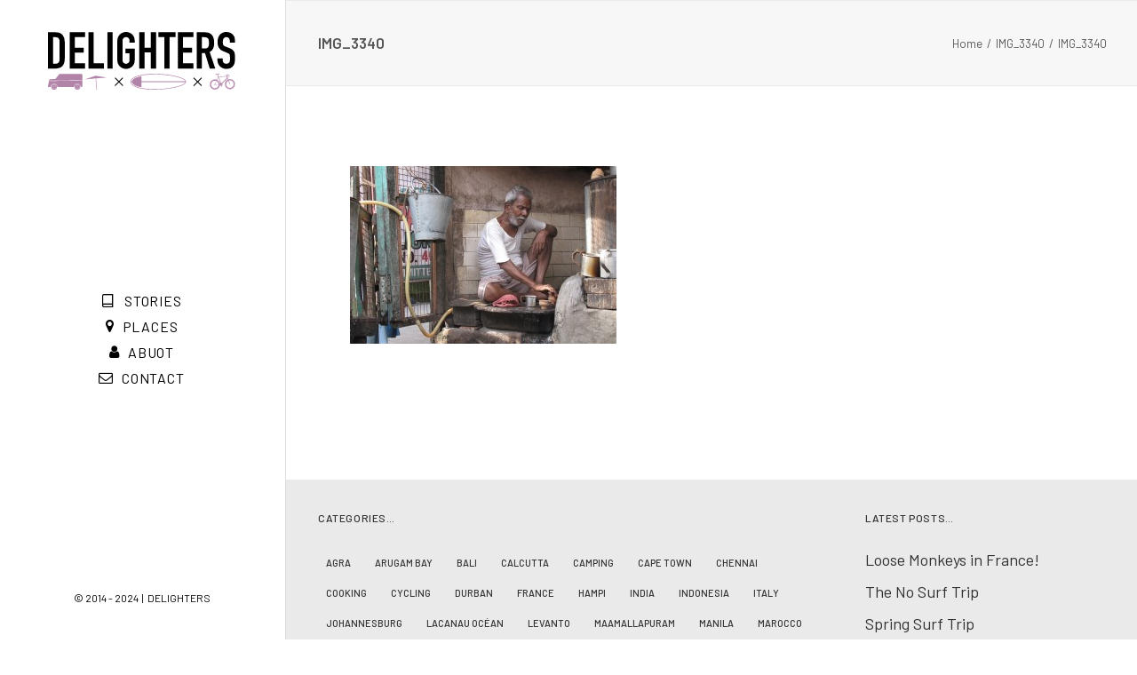

--- FILE ---
content_type: text/html; charset=UTF-8
request_url: http://blog.jamesjakuzzi.ch/img_3340/
body_size: 13189
content:
<!DOCTYPE html>
<html class="no-touch" lang="de-CH" xmlns="http://www.w3.org/1999/xhtml">
<head>
<meta http-equiv="Content-Type" content="text/html; charset=UTF-8">
<meta name="viewport" content="width=device-width, initial-scale=1">
<link rel="profile" href="http://gmpg.org/xfn/11">
<link rel="pingback" href="http://blog.jamesjakuzzi.ch/xmlrpc.php">
<title>IMG_3340 &#8211; D E L I G H T E R S</title>
<meta name='robots' content='max-image-preview:large' />
<link rel='dns-prefetch' href='//stats.wp.com' />
<link rel='dns-prefetch' href='//fonts.googleapis.com' />
<link rel='dns-prefetch' href='//v0.wordpress.com' />
<link rel="alternate" type="application/rss+xml" title="D E L I G H T E R S &raquo; Feed" href="http://blog.jamesjakuzzi.ch/feed/" />
<link rel="alternate" type="application/rss+xml" title="D E L I G H T E R S &raquo; Kommentar-Feed" href="http://blog.jamesjakuzzi.ch/comments/feed/" />
<link rel="alternate" title="oEmbed (JSON)" type="application/json+oembed" href="http://blog.jamesjakuzzi.ch/wp-json/oembed/1.0/embed?url=http%3A%2F%2Fblog.jamesjakuzzi.ch%2Fimg_3340%2F" />
<link rel="alternate" title="oEmbed (XML)" type="text/xml+oembed" href="http://blog.jamesjakuzzi.ch/wp-json/oembed/1.0/embed?url=http%3A%2F%2Fblog.jamesjakuzzi.ch%2Fimg_3340%2F&#038;format=xml" />
<style id='wp-img-auto-sizes-contain-inline-css' type='text/css'>
img:is([sizes=auto i],[sizes^="auto," i]){contain-intrinsic-size:3000px 1500px}
/*# sourceURL=wp-img-auto-sizes-contain-inline-css */
</style>
<link rel='stylesheet' id='layerslider-css' href='http://blog.jamesjakuzzi.ch/wp-content/plugins/LayerSlider/assets/static/layerslider/css/layerslider.css?ver=6.11.7' type='text/css' media='all' />
<link rel='stylesheet' id='ls-google-fonts-css' href='http://fonts.googleapis.com/css?family=Lato:100,300,regular,700,900%7COpen+Sans:300%7CIndie+Flower:regular%7COswald:300,regular,700&#038;subset=latin%2Clatin-ext' type='text/css' media='all' />
<style id='wp-emoji-styles-inline-css' type='text/css'>

	img.wp-smiley, img.emoji {
		display: inline !important;
		border: none !important;
		box-shadow: none !important;
		height: 1em !important;
		width: 1em !important;
		margin: 0 0.07em !important;
		vertical-align: -0.1em !important;
		background: none !important;
		padding: 0 !important;
	}
/*# sourceURL=wp-emoji-styles-inline-css */
</style>
<style id='wp-block-library-inline-css' type='text/css'>
:root{--wp-block-synced-color:#7a00df;--wp-block-synced-color--rgb:122,0,223;--wp-bound-block-color:var(--wp-block-synced-color);--wp-editor-canvas-background:#ddd;--wp-admin-theme-color:#007cba;--wp-admin-theme-color--rgb:0,124,186;--wp-admin-theme-color-darker-10:#006ba1;--wp-admin-theme-color-darker-10--rgb:0,107,160.5;--wp-admin-theme-color-darker-20:#005a87;--wp-admin-theme-color-darker-20--rgb:0,90,135;--wp-admin-border-width-focus:2px}@media (min-resolution:192dpi){:root{--wp-admin-border-width-focus:1.5px}}.wp-element-button{cursor:pointer}:root .has-very-light-gray-background-color{background-color:#eee}:root .has-very-dark-gray-background-color{background-color:#313131}:root .has-very-light-gray-color{color:#eee}:root .has-very-dark-gray-color{color:#313131}:root .has-vivid-green-cyan-to-vivid-cyan-blue-gradient-background{background:linear-gradient(135deg,#00d084,#0693e3)}:root .has-purple-crush-gradient-background{background:linear-gradient(135deg,#34e2e4,#4721fb 50%,#ab1dfe)}:root .has-hazy-dawn-gradient-background{background:linear-gradient(135deg,#faaca8,#dad0ec)}:root .has-subdued-olive-gradient-background{background:linear-gradient(135deg,#fafae1,#67a671)}:root .has-atomic-cream-gradient-background{background:linear-gradient(135deg,#fdd79a,#004a59)}:root .has-nightshade-gradient-background{background:linear-gradient(135deg,#330968,#31cdcf)}:root .has-midnight-gradient-background{background:linear-gradient(135deg,#020381,#2874fc)}:root{--wp--preset--font-size--normal:16px;--wp--preset--font-size--huge:42px}.has-regular-font-size{font-size:1em}.has-larger-font-size{font-size:2.625em}.has-normal-font-size{font-size:var(--wp--preset--font-size--normal)}.has-huge-font-size{font-size:var(--wp--preset--font-size--huge)}.has-text-align-center{text-align:center}.has-text-align-left{text-align:left}.has-text-align-right{text-align:right}.has-fit-text{white-space:nowrap!important}#end-resizable-editor-section{display:none}.aligncenter{clear:both}.items-justified-left{justify-content:flex-start}.items-justified-center{justify-content:center}.items-justified-right{justify-content:flex-end}.items-justified-space-between{justify-content:space-between}.screen-reader-text{border:0;clip-path:inset(50%);height:1px;margin:-1px;overflow:hidden;padding:0;position:absolute;width:1px;word-wrap:normal!important}.screen-reader-text:focus{background-color:#ddd;clip-path:none;color:#444;display:block;font-size:1em;height:auto;left:5px;line-height:normal;padding:15px 23px 14px;text-decoration:none;top:5px;width:auto;z-index:100000}html :where(.has-border-color){border-style:solid}html :where([style*=border-top-color]){border-top-style:solid}html :where([style*=border-right-color]){border-right-style:solid}html :where([style*=border-bottom-color]){border-bottom-style:solid}html :where([style*=border-left-color]){border-left-style:solid}html :where([style*=border-width]){border-style:solid}html :where([style*=border-top-width]){border-top-style:solid}html :where([style*=border-right-width]){border-right-style:solid}html :where([style*=border-bottom-width]){border-bottom-style:solid}html :where([style*=border-left-width]){border-left-style:solid}html :where(img[class*=wp-image-]){height:auto;max-width:100%}:where(figure){margin:0 0 1em}html :where(.is-position-sticky){--wp-admin--admin-bar--position-offset:var(--wp-admin--admin-bar--height,0px)}@media screen and (max-width:600px){html :where(.is-position-sticky){--wp-admin--admin-bar--position-offset:0px}}
.has-text-align-justify{text-align:justify;}

/*# sourceURL=wp-block-library-inline-css */
</style><style id='global-styles-inline-css' type='text/css'>
:root{--wp--preset--aspect-ratio--square: 1;--wp--preset--aspect-ratio--4-3: 4/3;--wp--preset--aspect-ratio--3-4: 3/4;--wp--preset--aspect-ratio--3-2: 3/2;--wp--preset--aspect-ratio--2-3: 2/3;--wp--preset--aspect-ratio--16-9: 16/9;--wp--preset--aspect-ratio--9-16: 9/16;--wp--preset--color--black: #000000;--wp--preset--color--cyan-bluish-gray: #abb8c3;--wp--preset--color--white: #ffffff;--wp--preset--color--pale-pink: #f78da7;--wp--preset--color--vivid-red: #cf2e2e;--wp--preset--color--luminous-vivid-orange: #ff6900;--wp--preset--color--luminous-vivid-amber: #fcb900;--wp--preset--color--light-green-cyan: #7bdcb5;--wp--preset--color--vivid-green-cyan: #00d084;--wp--preset--color--pale-cyan-blue: #8ed1fc;--wp--preset--color--vivid-cyan-blue: #0693e3;--wp--preset--color--vivid-purple: #9b51e0;--wp--preset--gradient--vivid-cyan-blue-to-vivid-purple: linear-gradient(135deg,rgb(6,147,227) 0%,rgb(155,81,224) 100%);--wp--preset--gradient--light-green-cyan-to-vivid-green-cyan: linear-gradient(135deg,rgb(122,220,180) 0%,rgb(0,208,130) 100%);--wp--preset--gradient--luminous-vivid-amber-to-luminous-vivid-orange: linear-gradient(135deg,rgb(252,185,0) 0%,rgb(255,105,0) 100%);--wp--preset--gradient--luminous-vivid-orange-to-vivid-red: linear-gradient(135deg,rgb(255,105,0) 0%,rgb(207,46,46) 100%);--wp--preset--gradient--very-light-gray-to-cyan-bluish-gray: linear-gradient(135deg,rgb(238,238,238) 0%,rgb(169,184,195) 100%);--wp--preset--gradient--cool-to-warm-spectrum: linear-gradient(135deg,rgb(74,234,220) 0%,rgb(151,120,209) 20%,rgb(207,42,186) 40%,rgb(238,44,130) 60%,rgb(251,105,98) 80%,rgb(254,248,76) 100%);--wp--preset--gradient--blush-light-purple: linear-gradient(135deg,rgb(255,206,236) 0%,rgb(152,150,240) 100%);--wp--preset--gradient--blush-bordeaux: linear-gradient(135deg,rgb(254,205,165) 0%,rgb(254,45,45) 50%,rgb(107,0,62) 100%);--wp--preset--gradient--luminous-dusk: linear-gradient(135deg,rgb(255,203,112) 0%,rgb(199,81,192) 50%,rgb(65,88,208) 100%);--wp--preset--gradient--pale-ocean: linear-gradient(135deg,rgb(255,245,203) 0%,rgb(182,227,212) 50%,rgb(51,167,181) 100%);--wp--preset--gradient--electric-grass: linear-gradient(135deg,rgb(202,248,128) 0%,rgb(113,206,126) 100%);--wp--preset--gradient--midnight: linear-gradient(135deg,rgb(2,3,129) 0%,rgb(40,116,252) 100%);--wp--preset--font-size--small: 13px;--wp--preset--font-size--medium: 20px;--wp--preset--font-size--large: 36px;--wp--preset--font-size--x-large: 42px;--wp--preset--spacing--20: 0.44rem;--wp--preset--spacing--30: 0.67rem;--wp--preset--spacing--40: 1rem;--wp--preset--spacing--50: 1.5rem;--wp--preset--spacing--60: 2.25rem;--wp--preset--spacing--70: 3.38rem;--wp--preset--spacing--80: 5.06rem;--wp--preset--shadow--natural: 6px 6px 9px rgba(0, 0, 0, 0.2);--wp--preset--shadow--deep: 12px 12px 50px rgba(0, 0, 0, 0.4);--wp--preset--shadow--sharp: 6px 6px 0px rgba(0, 0, 0, 0.2);--wp--preset--shadow--outlined: 6px 6px 0px -3px rgb(255, 255, 255), 6px 6px rgb(0, 0, 0);--wp--preset--shadow--crisp: 6px 6px 0px rgb(0, 0, 0);}:where(.is-layout-flex){gap: 0.5em;}:where(.is-layout-grid){gap: 0.5em;}body .is-layout-flex{display: flex;}.is-layout-flex{flex-wrap: wrap;align-items: center;}.is-layout-flex > :is(*, div){margin: 0;}body .is-layout-grid{display: grid;}.is-layout-grid > :is(*, div){margin: 0;}:where(.wp-block-columns.is-layout-flex){gap: 2em;}:where(.wp-block-columns.is-layout-grid){gap: 2em;}:where(.wp-block-post-template.is-layout-flex){gap: 1.25em;}:where(.wp-block-post-template.is-layout-grid){gap: 1.25em;}.has-black-color{color: var(--wp--preset--color--black) !important;}.has-cyan-bluish-gray-color{color: var(--wp--preset--color--cyan-bluish-gray) !important;}.has-white-color{color: var(--wp--preset--color--white) !important;}.has-pale-pink-color{color: var(--wp--preset--color--pale-pink) !important;}.has-vivid-red-color{color: var(--wp--preset--color--vivid-red) !important;}.has-luminous-vivid-orange-color{color: var(--wp--preset--color--luminous-vivid-orange) !important;}.has-luminous-vivid-amber-color{color: var(--wp--preset--color--luminous-vivid-amber) !important;}.has-light-green-cyan-color{color: var(--wp--preset--color--light-green-cyan) !important;}.has-vivid-green-cyan-color{color: var(--wp--preset--color--vivid-green-cyan) !important;}.has-pale-cyan-blue-color{color: var(--wp--preset--color--pale-cyan-blue) !important;}.has-vivid-cyan-blue-color{color: var(--wp--preset--color--vivid-cyan-blue) !important;}.has-vivid-purple-color{color: var(--wp--preset--color--vivid-purple) !important;}.has-black-background-color{background-color: var(--wp--preset--color--black) !important;}.has-cyan-bluish-gray-background-color{background-color: var(--wp--preset--color--cyan-bluish-gray) !important;}.has-white-background-color{background-color: var(--wp--preset--color--white) !important;}.has-pale-pink-background-color{background-color: var(--wp--preset--color--pale-pink) !important;}.has-vivid-red-background-color{background-color: var(--wp--preset--color--vivid-red) !important;}.has-luminous-vivid-orange-background-color{background-color: var(--wp--preset--color--luminous-vivid-orange) !important;}.has-luminous-vivid-amber-background-color{background-color: var(--wp--preset--color--luminous-vivid-amber) !important;}.has-light-green-cyan-background-color{background-color: var(--wp--preset--color--light-green-cyan) !important;}.has-vivid-green-cyan-background-color{background-color: var(--wp--preset--color--vivid-green-cyan) !important;}.has-pale-cyan-blue-background-color{background-color: var(--wp--preset--color--pale-cyan-blue) !important;}.has-vivid-cyan-blue-background-color{background-color: var(--wp--preset--color--vivid-cyan-blue) !important;}.has-vivid-purple-background-color{background-color: var(--wp--preset--color--vivid-purple) !important;}.has-black-border-color{border-color: var(--wp--preset--color--black) !important;}.has-cyan-bluish-gray-border-color{border-color: var(--wp--preset--color--cyan-bluish-gray) !important;}.has-white-border-color{border-color: var(--wp--preset--color--white) !important;}.has-pale-pink-border-color{border-color: var(--wp--preset--color--pale-pink) !important;}.has-vivid-red-border-color{border-color: var(--wp--preset--color--vivid-red) !important;}.has-luminous-vivid-orange-border-color{border-color: var(--wp--preset--color--luminous-vivid-orange) !important;}.has-luminous-vivid-amber-border-color{border-color: var(--wp--preset--color--luminous-vivid-amber) !important;}.has-light-green-cyan-border-color{border-color: var(--wp--preset--color--light-green-cyan) !important;}.has-vivid-green-cyan-border-color{border-color: var(--wp--preset--color--vivid-green-cyan) !important;}.has-pale-cyan-blue-border-color{border-color: var(--wp--preset--color--pale-cyan-blue) !important;}.has-vivid-cyan-blue-border-color{border-color: var(--wp--preset--color--vivid-cyan-blue) !important;}.has-vivid-purple-border-color{border-color: var(--wp--preset--color--vivid-purple) !important;}.has-vivid-cyan-blue-to-vivid-purple-gradient-background{background: var(--wp--preset--gradient--vivid-cyan-blue-to-vivid-purple) !important;}.has-light-green-cyan-to-vivid-green-cyan-gradient-background{background: var(--wp--preset--gradient--light-green-cyan-to-vivid-green-cyan) !important;}.has-luminous-vivid-amber-to-luminous-vivid-orange-gradient-background{background: var(--wp--preset--gradient--luminous-vivid-amber-to-luminous-vivid-orange) !important;}.has-luminous-vivid-orange-to-vivid-red-gradient-background{background: var(--wp--preset--gradient--luminous-vivid-orange-to-vivid-red) !important;}.has-very-light-gray-to-cyan-bluish-gray-gradient-background{background: var(--wp--preset--gradient--very-light-gray-to-cyan-bluish-gray) !important;}.has-cool-to-warm-spectrum-gradient-background{background: var(--wp--preset--gradient--cool-to-warm-spectrum) !important;}.has-blush-light-purple-gradient-background{background: var(--wp--preset--gradient--blush-light-purple) !important;}.has-blush-bordeaux-gradient-background{background: var(--wp--preset--gradient--blush-bordeaux) !important;}.has-luminous-dusk-gradient-background{background: var(--wp--preset--gradient--luminous-dusk) !important;}.has-pale-ocean-gradient-background{background: var(--wp--preset--gradient--pale-ocean) !important;}.has-electric-grass-gradient-background{background: var(--wp--preset--gradient--electric-grass) !important;}.has-midnight-gradient-background{background: var(--wp--preset--gradient--midnight) !important;}.has-small-font-size{font-size: var(--wp--preset--font-size--small) !important;}.has-medium-font-size{font-size: var(--wp--preset--font-size--medium) !important;}.has-large-font-size{font-size: var(--wp--preset--font-size--large) !important;}.has-x-large-font-size{font-size: var(--wp--preset--font-size--x-large) !important;}
/*# sourceURL=global-styles-inline-css */
</style>

<style id='classic-theme-styles-inline-css' type='text/css'>
/*! This file is auto-generated */
.wp-block-button__link{color:#fff;background-color:#32373c;border-radius:9999px;box-shadow:none;text-decoration:none;padding:calc(.667em + 2px) calc(1.333em + 2px);font-size:1.125em}.wp-block-file__button{background:#32373c;color:#fff;text-decoration:none}
/*# sourceURL=/wp-includes/css/classic-themes.min.css */
</style>
<link rel='stylesheet' id='uncodefont-google-css' href='//fonts.googleapis.com/css?family=Rubik%3A300%2Cregular%2C500%2C600%2C700%2C800%2C900%2C300italic%2Citalic%2C500italic%2C600italic%2C700italic%2C800italic%2C900italic%7CBarlow%3A100%2C100italic%2C200%2C200italic%2C300%2C300italic%2Cregular%2Citalic%2C500%2C500italic%2C600%2C600italic%2C700%2C700italic%2C800%2C800italic%2C900%2C900italic&#038;subset=cyrillic%2Ccyrillic-ext%2Chebrew%2Clatin%2Clatin-ext%2Cvietnamese&#038;ver=2.9.0.1' type='text/css' media='all' />
<link rel='stylesheet' id='uncode-style-css' href='http://blog.jamesjakuzzi.ch/wp-content/themes/uncode/library/css/style.css?ver=1052948377' type='text/css' media='all' />
<style id='uncode-style-inline-css' type='text/css'>

@media (max-width: 959px) { .navbar-brand > * { height: 48px !important;}}
@media (min-width: 960px) { .limit-width { max-width: 1200px; margin: auto;}}
@media (min-width: 960px) { .main-header, .vmenu-container { width: 324px !important; } }
@media (min-width: 960px) { .pin-trigger { left: calc(324px + 0px) !important; top: 0px !important; } }
#changer-back-color { transition: background-color 1000ms cubic-bezier(0.25, 1, 0.5, 1) !important; } #changer-back-color > div { transition: opacity 1000ms cubic-bezier(0.25, 1, 0.5, 1) !important; } body.bg-changer-init.disable-hover .main-wrapper .style-light,  body.bg-changer-init.disable-hover .main-wrapper .style-light h1,  body.bg-changer-init.disable-hover .main-wrapper .style-light h2, body.bg-changer-init.disable-hover .main-wrapper .style-light h3, body.bg-changer-init.disable-hover .main-wrapper .style-light h4, body.bg-changer-init.disable-hover .main-wrapper .style-light h5, body.bg-changer-init.disable-hover .main-wrapper .style-light h6, body.bg-changer-init.disable-hover .main-wrapper .style-light a, body.bg-changer-init.disable-hover .main-wrapper .style-dark, body.bg-changer-init.disable-hover .main-wrapper .style-dark h1, body.bg-changer-init.disable-hover .main-wrapper .style-dark h2, body.bg-changer-init.disable-hover .main-wrapper .style-dark h3, body.bg-changer-init.disable-hover .main-wrapper .style-dark h4, body.bg-changer-init.disable-hover .main-wrapper .style-dark h5, body.bg-changer-init.disable-hover .main-wrapper .style-dark h6, body.bg-changer-init.disable-hover .main-wrapper .style-dark a { transition: color 1000ms cubic-bezier(0.25, 1, 0.5, 1) !important; }
/*# sourceURL=uncode-style-inline-css */
</style>
<link rel='stylesheet' id='uncode-icons-css' href='http://blog.jamesjakuzzi.ch/wp-content/themes/uncode/library/css/uncode-icons.css?ver=1052948377' type='text/css' media='all' />
<link rel='stylesheet' id='uncode-custom-style-css' href='http://blog.jamesjakuzzi.ch/wp-content/themes/uncode/library/css/style-custom.css?ver=1052948377' type='text/css' media='all' />
<link rel='stylesheet' id='jetpack_css-css' href='http://blog.jamesjakuzzi.ch/wp-content/plugins/jetpack/css/jetpack.css?ver=13.5.1' type='text/css' media='all' />
<script type="text/javascript" src="http://blog.jamesjakuzzi.ch/wp-includes/js/jquery/jquery.min.js?ver=3.7.1" id="jquery-core-js"></script>
<script type="text/javascript" src="http://blog.jamesjakuzzi.ch/wp-includes/js/jquery/jquery-migrate.min.js?ver=3.4.1" id="jquery-migrate-js"></script>
<script type="text/javascript" id="layerslider-utils-js-extra">
/* <![CDATA[ */
var LS_Meta = {"v":"6.11.7","fixGSAP":"1"};
//# sourceURL=layerslider-utils-js-extra
/* ]]> */
</script>
<script type="text/javascript" src="http://blog.jamesjakuzzi.ch/wp-content/plugins/LayerSlider/assets/static/layerslider/js/layerslider.utils.js?ver=6.11.7" id="layerslider-utils-js"></script>
<script type="text/javascript" src="http://blog.jamesjakuzzi.ch/wp-content/plugins/LayerSlider/assets/static/layerslider/js/layerslider.kreaturamedia.jquery.js?ver=6.11.7" id="layerslider-js"></script>
<script type="text/javascript" src="http://blog.jamesjakuzzi.ch/wp-content/plugins/LayerSlider/assets/static/layerslider/js/layerslider.transitions.js?ver=6.11.7" id="layerslider-transitions-js"></script>
<script type="text/javascript" src="//blog.jamesjakuzzi.ch/wp-content/plugins/revslider/sr6/assets/js/rbtools.min.js?ver=6.7.13" async id="tp-tools-js"></script>
<script type="text/javascript" src="//blog.jamesjakuzzi.ch/wp-content/plugins/revslider/sr6/assets/js/rs6.min.js?ver=6.7.13" async id="revmin-js"></script>
<script type="text/javascript" src="/wp-content/themes/uncode/library/js/ai-uncode.js" id="uncodeAI" data-home="/" data-path="/" data-breakpoints-images="516,720,1032,1440,2064,2880" id="ai-uncode-js"></script>
<script type="text/javascript" id="uncode-init-js-extra">
/* <![CDATA[ */
var SiteParameters = {"days":"days","hours":"hours","minutes":"minutes","seconds":"seconds","constant_scroll":"on","scroll_speed":"2","parallax_factor":"0.25","loading":"Loading\u2026","slide_name":"slide","slide_footer":"footer","ajax_url":"http://blog.jamesjakuzzi.ch/wp-admin/admin-ajax.php","nonce_adaptive_images":"88978ecd55","nonce_srcset_async":"772feafe5e","enable_debug":"","block_mobile_videos":"","is_frontend_editor":"","main_width":["1200","px"],"mobile_parallax_allowed":"","listen_for_screen_update":"1","wireframes_plugin_active":"","sticky_elements":"off","resize_quality":"90","register_metadata":"","bg_changer_time":"1000","update_wc_fragments":"1","optimize_shortpixel_image":"","menu_mobile_offcanvas_gap":"45","custom_cursor_selector":"[href], .trigger-overlay, .owl-next, .owl-prev, .owl-dot, input[type=\"submit\"], input[type=\"checkbox\"], button[type=\"submit\"], a[class^=\"ilightbox\"], .ilightbox-thumbnail, .ilightbox-prev, .ilightbox-next, .overlay-close, .unmodal-close, .qty-inset \u003E span, .share-button li, .uncode-post-titles .tmb.tmb-click-area, .btn-link, .tmb-click-row .t-inside, .lg-outer button, .lg-thumb img, a[data-lbox], .uncode-close-offcanvas-overlay, .uncode-nav-next, .uncode-nav-prev, .uncode-nav-index","mobile_parallax_animation":"","lbox_enhanced":"","native_media_player":"1","vimeoPlayerParams":"?autoplay=0","ajax_filter_key_search":"key","ajax_filter_key_unfilter":"unfilter","index_pagination_disable_scroll":"","index_pagination_scroll_to":"","uncode_wc_popup_cart_qty":"","disable_hover_hack":"","uncode_nocookie":"","menuHideOnClick":"1","uncode_adaptive":"1","ai_breakpoints":"516,720,1032,1440,2064,2880"};
//# sourceURL=uncode-init-js-extra
/* ]]> */
</script>
<script type="text/javascript" src="http://blog.jamesjakuzzi.ch/wp-content/themes/uncode/library/js/init.js?ver=1052948377" id="uncode-init-js"></script>
<script></script><meta name="generator" content="Powered by LayerSlider 6.11.7 - Multi-Purpose, Responsive, Parallax, Mobile-Friendly Slider Plugin for WordPress." />
<!-- LayerSlider updates and docs at: https://layerslider.kreaturamedia.com -->
<link rel="https://api.w.org/" href="http://blog.jamesjakuzzi.ch/wp-json/" /><link rel="alternate" title="JSON" type="application/json" href="http://blog.jamesjakuzzi.ch/wp-json/wp/v2/media/734" /><link rel="EditURI" type="application/rsd+xml" title="RSD" href="http://blog.jamesjakuzzi.ch/xmlrpc.php?rsd" />
<meta name="generator" content="WordPress 6.9" />
<link rel="canonical" href="http://blog.jamesjakuzzi.ch/img_3340/" />
<link rel='shortlink' href='https://wp.me/a5IazM-bQ' />
	<style>img#wpstats{display:none}</style>
		<meta name="generator" content="Powered by Slider Revolution 6.7.13 - responsive, Mobile-Friendly Slider Plugin for WordPress with comfortable drag and drop interface." />

<!-- Jetpack Open Graph Tags -->
<meta property="og:type" content="article" />
<meta property="og:title" content="IMG_3340" />
<meta property="og:url" content="http://blog.jamesjakuzzi.ch/img_3340/" />
<meta property="og:description" content="Visit the post for more." />
<meta property="article:published_time" content="2015-04-23T17:19:20+00:00" />
<meta property="article:modified_time" content="2015-04-23T17:19:20+00:00" />
<meta property="og:site_name" content="D E L I G H T E R S" />
<meta property="og:image" content="http://blog.jamesjakuzzi.ch/wp-content/uploads/2015/04/IMG_3340.jpg" />
<meta property="og:image:alt" content="" />
<meta name="twitter:text:title" content="IMG_3340" />
<meta name="twitter:image" content="http://blog.jamesjakuzzi.ch/wp-content/uploads/2015/04/IMG_3340.jpg?w=640" />
<meta name="twitter:card" content="summary_large_image" />
<meta name="twitter:description" content="Visit the post for more." />

<!-- End Jetpack Open Graph Tags -->
<link rel="icon" href="http://blog.jamesjakuzzi.ch/wp-content/uploads/2023/06/cropped-Delighters-Icon-2023-32x32.png" sizes="32x32" />
<link rel="icon" href="http://blog.jamesjakuzzi.ch/wp-content/uploads/2023/06/cropped-Delighters-Icon-2023-192x192.png" sizes="192x192" />
<link rel="apple-touch-icon" href="http://blog.jamesjakuzzi.ch/wp-content/uploads/2023/06/cropped-Delighters-Icon-2023-180x180.png" />
<meta name="msapplication-TileImage" content="http://blog.jamesjakuzzi.ch/wp-content/uploads/2023/06/cropped-Delighters-Icon-2023-270x270.png" />
<script>function setREVStartSize(e){
			//window.requestAnimationFrame(function() {
				window.RSIW = window.RSIW===undefined ? window.innerWidth : window.RSIW;
				window.RSIH = window.RSIH===undefined ? window.innerHeight : window.RSIH;
				try {
					var pw = document.getElementById(e.c).parentNode.offsetWidth,
						newh;
					pw = pw===0 || isNaN(pw) || (e.l=="fullwidth" || e.layout=="fullwidth") ? window.RSIW : pw;
					e.tabw = e.tabw===undefined ? 0 : parseInt(e.tabw);
					e.thumbw = e.thumbw===undefined ? 0 : parseInt(e.thumbw);
					e.tabh = e.tabh===undefined ? 0 : parseInt(e.tabh);
					e.thumbh = e.thumbh===undefined ? 0 : parseInt(e.thumbh);
					e.tabhide = e.tabhide===undefined ? 0 : parseInt(e.tabhide);
					e.thumbhide = e.thumbhide===undefined ? 0 : parseInt(e.thumbhide);
					e.mh = e.mh===undefined || e.mh=="" || e.mh==="auto" ? 0 : parseInt(e.mh,0);
					if(e.layout==="fullscreen" || e.l==="fullscreen")
						newh = Math.max(e.mh,window.RSIH);
					else{
						e.gw = Array.isArray(e.gw) ? e.gw : [e.gw];
						for (var i in e.rl) if (e.gw[i]===undefined || e.gw[i]===0) e.gw[i] = e.gw[i-1];
						e.gh = e.el===undefined || e.el==="" || (Array.isArray(e.el) && e.el.length==0)? e.gh : e.el;
						e.gh = Array.isArray(e.gh) ? e.gh : [e.gh];
						for (var i in e.rl) if (e.gh[i]===undefined || e.gh[i]===0) e.gh[i] = e.gh[i-1];
											
						var nl = new Array(e.rl.length),
							ix = 0,
							sl;
						e.tabw = e.tabhide>=pw ? 0 : e.tabw;
						e.thumbw = e.thumbhide>=pw ? 0 : e.thumbw;
						e.tabh = e.tabhide>=pw ? 0 : e.tabh;
						e.thumbh = e.thumbhide>=pw ? 0 : e.thumbh;
						for (var i in e.rl) nl[i] = e.rl[i]<window.RSIW ? 0 : e.rl[i];
						sl = nl[0];
						for (var i in nl) if (sl>nl[i] && nl[i]>0) { sl = nl[i]; ix=i;}
						var m = pw>(e.gw[ix]+e.tabw+e.thumbw) ? 1 : (pw-(e.tabw+e.thumbw)) / (e.gw[ix]);
						newh =  (e.gh[ix] * m) + (e.tabh + e.thumbh);
					}
					var el = document.getElementById(e.c);
					if (el!==null && el) el.style.height = newh+"px";
					el = document.getElementById(e.c+"_wrapper");
					if (el!==null && el) {
						el.style.height = newh+"px";
						el.style.display = "block";
					}
				} catch(e){
					console.log("Failure at Presize of Slider:" + e)
				}
			//});
		  };</script>
<noscript><style> .wpb_animate_when_almost_visible { opacity: 1; }</style></noscript><link rel='stylesheet' id='rs-plugin-settings-css' href='//blog.jamesjakuzzi.ch/wp-content/plugins/revslider/sr6/assets/css/rs6.css?ver=6.7.13' type='text/css' media='all' />
<style id='rs-plugin-settings-inline-css' type='text/css'>
#rs-demo-id {}
/*# sourceURL=rs-plugin-settings-inline-css */
</style>
</head>
<body class="attachment wp-singular attachment-template-default single single-attachment postid-734 attachmentid-734 attachment-jpeg wp-theme-uncode  style-color-xsdn-bg vmenu vmenu-middle vmenu-center vmenu-position-left header-full-width main-center-align menu-mobile-transparent textual-accent-color menu-mobile-default mobile-parallax-not-allowed ilb-no-bounce unreg qw-body-scroll-disabled menu-sticky-fix no-qty-fx wpb-js-composer js-comp-ver-7.6 vc_responsive" data-border="0">
		<div id="vh_layout_help"></div><div class="body-borders" data-border="0"><div class="top-border body-border-shadow"></div><div class="right-border body-border-shadow"></div><div class="bottom-border body-border-shadow"></div><div class="left-border body-border-shadow"></div><div class="top-border style-light-bg"></div><div class="right-border style-light-bg"></div><div class="bottom-border style-light-bg"></div><div class="left-border style-light-bg"></div></div>	<div class="box-wrapper">
		<div class="box-container">
		<script type="text/javascript" id="initBox">UNCODE.initBox();</script>
		<div class="main-header">
													<div id="masthead" class="masthead-vertical menu-sticky">
														<div class="vmenu-container menu-container  menu-primary menu-light submenu-light style-light-original style-color-xsdn-bg vmenu-borders menu-no-arrows">
															<div class="row row-parent"><div class="row-inner restrict row-brand">
																	<div id="logo-container-mobile" class="col-lg-12 logo-container">
																		<div class="style-light">
																			<a href="http://blog.jamesjakuzzi.ch/" class="navbar-brand" data-minheight="50" aria-label="D E L I G H T E R S"><div class="logo-image main-logo logo-skinnable" data-maxheight="65" style="height: 65px;"><img decoding="async" src="http://blog.jamesjakuzzi.ch/wp-content/uploads/2023/06/Delighters-Logo-2023.svg" alt="logo" width="1" height="1" class="img-responsive" /></div></a>
																		</div>
																		<div class="mmb-container"><div class="mobile-additional-icons"></div><div class="mobile-menu-button mobile-menu-button-light lines-button"><span class="lines"><span></span></span></div></div>
																	</div>
																</div><div class="row-inner expand">
																	<div class="main-menu-container">
																		<div class="vmenu-row-wrapper">
																			<div class="vmenu-wrap-cell">
																				<div class="row-inner expand">
																					<div class="menu-sidebar navbar-main">
																						<div class="menu-sidebar-inner">
																							<div class="menu-accordion menu-accordion-primary"><ul id="menu-main_nav" class="menu-primary-inner menu-smart sm sm-vertical"><li id="menu-item-1686" class="menu-item menu-item-type-post_type menu-item-object-page menu-item-home menu-item-1686 menu-item-link"><a title="STORIES" href="http://blog.jamesjakuzzi.ch/"><i class="menu-icon fa fa-book2"></i>STORIES<i class="fa fa-angle-right fa-dropdown"></i></a></li>
<li id="menu-item-1687" class="menu-item menu-item-type-post_type menu-item-object-page menu-item-1687 menu-item-link"><a title="PLACES" href="http://blog.jamesjakuzzi.ch/places/"><i class="menu-icon fa fa-map-marker"></i>PLACES<i class="fa fa-angle-right fa-dropdown"></i></a></li>
<li id="menu-item-1689" class="menu-item menu-item-type-post_type menu-item-object-page menu-item-1689 menu-item-link"><a title="ABUOT" href="http://blog.jamesjakuzzi.ch/about/"><i class="menu-icon fa fa-user"></i>ABUOT<i class="fa fa-angle-right fa-dropdown"></i></a></li>
<li id="menu-item-1685" class="menu-item menu-item-type-post_type menu-item-object-page menu-item-1685 menu-item-link"><a title="CONTACT" href="http://blog.jamesjakuzzi.ch/contact/"><i class="menu-icon fa fa-envelope-o"></i>CONTACT<i class="fa fa-angle-right fa-dropdown"></i></a></li>
</ul></div></div>
															 						</div>
															 					</div><div class="uncode-close-offcanvas-mobile lines-button close navbar-mobile-el"><span class="lines"></span></div><div id="secondary-menu-html" class="row-inner restrict">
														 						<div class="menu-sidebar">
														 							<div class="menu-sidebar-inner">
																						<div class="mobile-hidden tablet-hidden vmenu-footer style-light"><p><span class="font-123559">© 2014 - 2024  |  DELIGHTERS</span></p></div>
																					</div>
																				</div>
																			</div>
															 				</div>
														 				</div>
														 			</div>
																</div>
															</div>
														</div>
													</div>
												</div>			<script type="text/javascript" id="fixMenuHeight">UNCODE.fixMenuHeight();</script>
			<div class="main-wrapper">
				<div class="main-container">
					<div class="page-wrapper">
						<div class="sections-container">
<script type="text/javascript">UNCODE.initHeader();</script><div class="row-container row-breadcrumb row-breadcrumb-light text-right">
		  					<div class="row row-parent style-light">
									<div class="breadcrumb-title h5 text-bold">IMG_3340</div><ol class="breadcrumb header-subtitle"><li><a href="http://blog.jamesjakuzzi.ch/">Home</a></li><li><a href="http://blog.jamesjakuzzi.ch/img_3340/">IMG_3340</a></li><li class="current">IMG_3340</li></ol>
								</div>
							</div><article id="post-734" class="page-body style-light-bg post-734 attachment type-attachment status-inherit hentry">
          <div class="post-wrapper">
          	<div class="post-body"><div class="post-content un-no-sidebar-layout"><div class="row-container">
		  					<div class="row row-parent style-light double-top-padding double-bottom-padding">
									<div class="row-container">
		  					<div class="row row-parent style-light no-top-padding double-bottom-padding">
									<p class="attachment"><a href='http://blog.jamesjakuzzi.ch/wp-content/uploads/2015/04/IMG_3340.jpg'><img fetchpriority="high" decoding="async" width="300" height="200" src="http://blog.jamesjakuzzi.ch/wp-content/uploads/2015/04/IMG_3340-300x200.jpg" class="attachment-medium size-medium" alt="" /></a></p>
								</div>
							</div>
								</div>
							</div></div></div>
          </div>
        </article>								</div><!-- sections container -->
							</div><!-- page wrapper -->
												<footer id="colophon" class="site-footer">
							<div data-parent="true" class="vc_row style-color-gyho-bg row-container boomapps_vcrow" id="row-unique-0"><div class="row full-width row-parent"><div class="wpb_row row-inner"><div class="wpb_column pos-top pos-center align_left column_parent col-lg-8 boomapps_vccolumn half-internal-gutter"><div class="uncol style-light font-123559"  ><div class="uncoltable"><div class="uncell  boomapps_vccolumn no-block-padding" ><div class="uncont" ><div  class="wpb_widgetised_column wpb_content_element">
		<div class="wpb_wrapper">
			
			<aside id="tag_cloud-3" class="widget widget_tag_cloud widget-container collapse-init sidebar-widgets"><h3 class="widget-title">Categories&#8230;</h3><div class="tagcloud"><a href="http://blog.jamesjakuzzi.ch/category/india/agra/" class="tag-cloud-link tag-link-19 tag-link-position-1" style="font-size: 8pt;" aria-label="Agra (1 Eintrag)">Agra</a>
<a href="http://blog.jamesjakuzzi.ch/category/sri-lanka/arugam-bay/" class="tag-cloud-link tag-link-29 tag-link-position-2" style="font-size: 10.333333333333pt;" aria-label="Arugam Bay (2 Einträge)">Arugam Bay</a>
<a href="http://blog.jamesjakuzzi.ch/category/indonesia/bali/" class="tag-cloud-link tag-link-10 tag-link-position-3" style="font-size: 15.12962962963pt;" aria-label="Bali (6 Einträge)">Bali</a>
<a href="http://blog.jamesjakuzzi.ch/category/india/calcutta/" class="tag-cloud-link tag-link-28 tag-link-position-4" style="font-size: 10.333333333333pt;" aria-label="Calcutta (2 Einträge)">Calcutta</a>
<a href="http://blog.jamesjakuzzi.ch/category/camping/" class="tag-cloud-link tag-link-62 tag-link-position-5" style="font-size: 16.425925925926pt;" aria-label="Camping (8 Einträge)">Camping</a>
<a href="http://blog.jamesjakuzzi.ch/category/south-africa/cape-town/" class="tag-cloud-link tag-link-38 tag-link-position-6" style="font-size: 10.333333333333pt;" aria-label="Cape Town (2 Einträge)">Cape Town</a>
<a href="http://blog.jamesjakuzzi.ch/category/india/chennai/" class="tag-cloud-link tag-link-13 tag-link-position-7" style="font-size: 14.222222222222pt;" aria-label="Chennai (5 Einträge)">Chennai</a>
<a href="http://blog.jamesjakuzzi.ch/category/cooking/" class="tag-cloud-link tag-link-18 tag-link-position-8" style="font-size: 8pt;" aria-label="Cooking (1 Eintrag)">Cooking</a>
<a href="http://blog.jamesjakuzzi.ch/category/cycling/" class="tag-cloud-link tag-link-73 tag-link-position-9" style="font-size: 10.333333333333pt;" aria-label="Cycling (2 Einträge)">Cycling</a>
<a href="http://blog.jamesjakuzzi.ch/category/south-africa/durban/" class="tag-cloud-link tag-link-34 tag-link-position-10" style="font-size: 10.333333333333pt;" aria-label="Durban (2 Einträge)">Durban</a>
<a href="http://blog.jamesjakuzzi.ch/category/france/" class="tag-cloud-link tag-link-39 tag-link-position-11" style="font-size: 15.777777777778pt;" aria-label="France (7 Einträge)">France</a>
<a href="http://blog.jamesjakuzzi.ch/category/india/hampi/" class="tag-cloud-link tag-link-17 tag-link-position-12" style="font-size: 11.888888888889pt;" aria-label="Hampi (3 Einträge)">Hampi</a>
<a href="http://blog.jamesjakuzzi.ch/category/india/" class="tag-cloud-link tag-link-11 tag-link-position-13" style="font-size: 20.444444444444pt;" aria-label="India (17 Einträge)">India</a>
<a href="http://blog.jamesjakuzzi.ch/category/indonesia/" class="tag-cloud-link tag-link-8 tag-link-position-14" style="font-size: 16.425925925926pt;" aria-label="Indonesia (8 Einträge)">Indonesia</a>
<a href="http://blog.jamesjakuzzi.ch/category/italy/" class="tag-cloud-link tag-link-71 tag-link-position-15" style="font-size: 8pt;" aria-label="Italy (1 Eintrag)">Italy</a>
<a href="http://blog.jamesjakuzzi.ch/category/south-africa/johannesburg/" class="tag-cloud-link tag-link-31 tag-link-position-16" style="font-size: 10.333333333333pt;" aria-label="Johannesburg (2 Einträge)">Johannesburg</a>
<a href="http://blog.jamesjakuzzi.ch/category/france/lacanau-ocean/" class="tag-cloud-link tag-link-40 tag-link-position-17" style="font-size: 11.888888888889pt;" aria-label="Lacanau Océan (3 Einträge)">Lacanau Océan</a>
<a href="http://blog.jamesjakuzzi.ch/category/italy/levanto/" class="tag-cloud-link tag-link-72 tag-link-position-18" style="font-size: 8pt;" aria-label="Levanto (1 Eintrag)">Levanto</a>
<a href="http://blog.jamesjakuzzi.ch/category/india/maamallapuram/" class="tag-cloud-link tag-link-15 tag-link-position-19" style="font-size: 11.888888888889pt;" aria-label="Maamallapuram (3 Einträge)">Maamallapuram</a>
<a href="http://blog.jamesjakuzzi.ch/category/philippines/manila/" class="tag-cloud-link tag-link-52 tag-link-position-20" style="font-size: 10.333333333333pt;" aria-label="Manila (2 Einträge)">Manila</a>
<a href="http://blog.jamesjakuzzi.ch/category/marocco/" class="tag-cloud-link tag-link-41 tag-link-position-21" style="font-size: 14.222222222222pt;" aria-label="Marocco (5 Einträge)">Marocco</a>
<a href="http://blog.jamesjakuzzi.ch/category/marocco/marrakesh/" class="tag-cloud-link tag-link-46 tag-link-position-22" style="font-size: 8pt;" aria-label="Marrakesh (1 Eintrag)">Marrakesh</a>
<a href="http://blog.jamesjakuzzi.ch/category/nature/" class="tag-cloud-link tag-link-5 tag-link-position-23" style="font-size: 19.407407407407pt;" aria-label="Nature (14 Einträge)">Nature</a>
<a href="http://blog.jamesjakuzzi.ch/category/people/" class="tag-cloud-link tag-link-4 tag-link-position-24" style="font-size: 22pt;" aria-label="People (23 Einträge)">People</a>
<a href="http://blog.jamesjakuzzi.ch/category/philippines/" class="tag-cloud-link tag-link-7 tag-link-position-25" style="font-size: 15.777777777778pt;" aria-label="Philippines (7 Einträge)">Philippines</a>
<a href="http://blog.jamesjakuzzi.ch/category/portugal/" class="tag-cloud-link tag-link-64 tag-link-position-26" style="font-size: 10.333333333333pt;" aria-label="Portugal (2 Einträge)">Portugal</a>
<a href="http://blog.jamesjakuzzi.ch/category/roadtrip/poessl-vanster/" class="tag-cloud-link tag-link-75 tag-link-position-27" style="font-size: 10.333333333333pt;" aria-label="Pössl Vanster (2 Einträge)">Pössl Vanster</a>
<a href="http://blog.jamesjakuzzi.ch/category/roadtrip/" class="tag-cloud-link tag-link-33 tag-link-position-28" style="font-size: 17.592592592593pt;" aria-label="Roadtrip (10 Einträge)">Roadtrip</a>
<a href="http://blog.jamesjakuzzi.ch/category/france/romagne/" class="tag-cloud-link tag-link-78 tag-link-position-29" style="font-size: 8pt;" aria-label="Romagne (1 Eintrag)">Romagne</a>
<a href="http://blog.jamesjakuzzi.ch/category/portugal/sagres/" class="tag-cloud-link tag-link-65 tag-link-position-30" style="font-size: 10.333333333333pt;" aria-label="Sagres (2 Einträge)">Sagres</a>
<a href="http://blog.jamesjakuzzi.ch/category/spain/san-sebastian/" class="tag-cloud-link tag-link-80 tag-link-position-31" style="font-size: 8pt;" aria-label="San Sebastian (1 Eintrag)">San Sebastian</a>
<a href="http://blog.jamesjakuzzi.ch/category/spain/san-vicente-de-la-barquera/" class="tag-cloud-link tag-link-77 tag-link-position-32" style="font-size: 13.185185185185pt;" aria-label="San Vicente de la Barquera (4 Einträge)">San Vicente de la Barquera</a>
<a href="http://blog.jamesjakuzzi.ch/category/philippines/siargao/" class="tag-cloud-link tag-link-54 tag-link-position-33" style="font-size: 8pt;" aria-label="Siargao (1 Eintrag)">Siargao</a>
<a href="http://blog.jamesjakuzzi.ch/category/india/sikkim/" class="tag-cloud-link tag-link-23 tag-link-position-34" style="font-size: 10.333333333333pt;" aria-label="Sikkim (2 Einträge)">Sikkim</a>
<a href="http://blog.jamesjakuzzi.ch/category/south-africa/" class="tag-cloud-link tag-link-32 tag-link-position-35" style="font-size: 13.185185185185pt;" aria-label="South Africa (4 Einträge)">South Africa</a>
<a href="http://blog.jamesjakuzzi.ch/category/spain/" class="tag-cloud-link tag-link-69 tag-link-position-36" style="font-size: 14.222222222222pt;" aria-label="Spain (5 Einträge)">Spain</a>
<a href="http://blog.jamesjakuzzi.ch/category/sri-lanka/" class="tag-cloud-link tag-link-30 tag-link-position-37" style="font-size: 10.333333333333pt;" aria-label="Sri Lanka (2 Einträge)">Sri Lanka</a>
<a href="http://blog.jamesjakuzzi.ch/category/france/st-jean-de-luz/" class="tag-cloud-link tag-link-76 tag-link-position-38" style="font-size: 11.888888888889pt;" aria-label="St. Jean de Luz (3 Einträge)">St. Jean de Luz</a>
<a href="http://blog.jamesjakuzzi.ch/category/surf/" class="tag-cloud-link tag-link-9 tag-link-position-39" style="font-size: 20.962962962963pt;" aria-label="Surfing (19 Einträge)">Surfing</a>
<a href="http://blog.jamesjakuzzi.ch/category/philippines/surigao/" class="tag-cloud-link tag-link-53 tag-link-position-40" style="font-size: 11.888888888889pt;" aria-label="Surigao (3 Einträge)">Surigao</a>
<a href="http://blog.jamesjakuzzi.ch/category/switzerland/" class="tag-cloud-link tag-link-74 tag-link-position-41" style="font-size: 10.333333333333pt;" aria-label="Switzerland (2 Einträge)">Switzerland</a>
<a href="http://blog.jamesjakuzzi.ch/category/tattoo/" class="tag-cloud-link tag-link-12 tag-link-position-42" style="font-size: 8pt;" aria-label="Tattoo (1 Eintrag)">Tattoo</a>
<a href="http://blog.jamesjakuzzi.ch/category/roadtrip/vw-t4/" class="tag-cloud-link tag-link-66 tag-link-position-43" style="font-size: 11.888888888889pt;" aria-label="VW T4 (3 Einträge)">VW T4</a>
<a href="http://blog.jamesjakuzzi.ch/category/yoga/" class="tag-cloud-link tag-link-14 tag-link-position-44" style="font-size: 13.185185185185pt;" aria-label="Yoga (4 Einträge)">Yoga</a>
<a href="http://blog.jamesjakuzzi.ch/category/spain/zarautz/" class="tag-cloud-link tag-link-79 tag-link-position-45" style="font-size: 8pt;" aria-label="Zarautz (1 Eintrag)">Zarautz</a></div>
</aside>
		</div>
	</div>
</div></div></div></div></div><div class="wpb_column pos-top pos-center align_left column_parent col-lg-4 boomapps_vccolumn half-internal-gutter"><div class="uncol style-light font-123559"  ><div class="uncoltable"><div class="uncell  boomapps_vccolumn no-block-padding" ><div class="uncont" ><div  class="wpb_widgetised_column wpb_content_element">
		<div class="wpb_wrapper">
			
			<aside id="recent-posts-2" class="widget widget_recent_entries widget-container collapse-init sidebar-widgets">
		<h3 class="widget-title">Latest posts&#8230;</h3>
		<ul>
											<li>
					<a href="http://blog.jamesjakuzzi.ch/loose-monkeys-in-france/">Loose Monkeys in France!</a>
									</li>
											<li>
					<a href="http://blog.jamesjakuzzi.ch/the-no-surf-trip/">The No Surf Trip</a>
									</li>
											<li>
					<a href="http://blog.jamesjakuzzi.ch/spring-surf-trip/">Spring Surf Trip</a>
									</li>
											<li>
					<a href="http://blog.jamesjakuzzi.ch/first-trip-with-jeff/">First trip with &#171;Jeff&#187;</a>
									</li>
											<li>
					<a href="http://blog.jamesjakuzzi.ch/lenk-ticino/">Lenk &#038; Ticino</a>
									</li>
					</ul>

		</aside>
		</div>
	</div>
</div></div></div></div></div><script id="script-row-unique-0" data-row="script-row-unique-0" type="text/javascript" class="vc_controls">UNCODE.initRow(document.getElementById("row-unique-0"));</script></div></div></div><div class="row-container style-light-bg footer-last desktop-hidden">
		  					<div class="row row-parent style-light no-top-padding no-h-padding no-bottom-padding">
									<div class="site-info uncell col-lg-6 pos-middle text-left"><p><span class="font-123559">© 2014 &#8211; 2024  |  DELIGHTERS</span></p>
</div><!-- site info --><div class="uncell col-lg-6 pos-middle text-right"><div class="social-icon icon-box icon-box-top icon-inline"><a href="http://www.facebook.com/SchnittwerkBikes" target="_blank"><i class="fa fa-facebook"></i></a></div><div class="social-icon icon-box icon-box-top icon-inline"><a href="http://www.instagram.com/SchnittwerkBikes/" target="_blank"><i class="fa fa-instagram"></i></a></div><div class="social-icon icon-box icon-box-top icon-inline"><a href="http://www.schnittwerkbikes.ch" target="_blank"><i class="fa fa-bicycle"></i></a></div></div>
								</div>
							</div>						</footer>
																	</div><!-- main container -->
				</div><!-- main wrapper -->
							</div><!-- box container -->
							<script type="text/javascript" id="verticalRightMenu">UNCODE.verticalRightMenu();</script>
					</div><!-- box wrapper -->
		<div class="style-light footer-scroll-top footer-scroll-circle"><a href="#" class="scroll-top"><i class="fa fa-angle-up fa-stack btn-default btn-hover-nobg"></i></a></div>
		
	
		<script>
			window.RS_MODULES = window.RS_MODULES || {};
			window.RS_MODULES.modules = window.RS_MODULES.modules || {};
			window.RS_MODULES.waiting = window.RS_MODULES.waiting || [];
			window.RS_MODULES.defered = false;
			window.RS_MODULES.moduleWaiting = window.RS_MODULES.moduleWaiting || {};
			window.RS_MODULES.type = 'compiled';
		</script>
		<script type="speculationrules">
{"prefetch":[{"source":"document","where":{"and":[{"href_matches":"/*"},{"not":{"href_matches":["/wp-*.php","/wp-admin/*","/wp-content/uploads/*","/wp-content/*","/wp-content/plugins/*","/wp-content/themes/uncode/*","/*\\?(.+)"]}},{"not":{"selector_matches":"a[rel~=\"nofollow\"]"}},{"not":{"selector_matches":".no-prefetch, .no-prefetch a"}}]},"eagerness":"conservative"}]}
</script>
<script type="text/html" id="wpb-modifications"> window.wpbCustomElement = 1; </script><script type="text/javascript" src="http://blog.jamesjakuzzi.ch/wp-includes/js/underscore.min.js?ver=1.13.7" id="underscore-js"></script>
<script type="text/javascript" id="daves-wordpress-live-search-js-extra">
/* <![CDATA[ */
var DavesWordPressLiveSearchConfig = {"resultsDirection":"","showThumbs":"false","showExcerpt":"false","displayPostCategory":"false","showMoreResultsLink":"true","activateWidgetLink":"true","minCharsToSearch":"0","xOffset":"0","yOffset":"0","blogURL":"http://blog.jamesjakuzzi.ch","ajaxURL":"http://blog.jamesjakuzzi.ch/wp-admin/admin-ajax.php","viewMoreText":"View more results","outdatedJQuery":"Dave's WordPress Live Search requires jQuery 1.2.6 or higher. WordPress ships with current jQuery versions. But if you are seeing this message, it's likely that another plugin is including an earlier version.","resultTemplate":"\u003Cul id=\"dwls_search_results\" class=\"search_results dwls_search_results\"\u003E\n\u003Cinput type=\"hidden\" name=\"query\" value=\"\u003C%- resultsSearchTerm %\u003E\" /\u003E\n\u003C% _.each(searchResults, function(searchResult, index, list) { %\u003E\n        \u003C%\n        // Thumbnails\n        if(DavesWordPressLiveSearchConfig.showThumbs == \"true\" && searchResult.attachment_thumbnail) {\n                liClass = \"post_with_thumb\";\n        }\n        else {\n                liClass = \"\";\n        }\n        %\u003E\n        \u003Cli class=\"post-\u003C%= searchResult.ID %\u003E daves-wordpress-live-search_result \u003C%- liClass %\u003E\"\u003E\n\n        \u003Ca href=\"\u003C%= searchResult.permalink %\u003E\" class=\"daves-wordpress-live-search_title\"\u003E\n        \u003C% if(DavesWordPressLiveSearchConfig.displayPostCategory == \"true\" && searchResult.post_category !== undefined) { %\u003E\n                \u003Cspan class=\"search-category\"\u003E\u003C%= searchResult.post_category %\u003E\u003C/span\u003E\n        \u003C% } %\u003E\u003Cspan class=\"search-title\"\u003E\u003C%= searchResult.post_title %\u003E\u003C/span\u003E\u003C/a\u003E\n\n        \u003C% if(searchResult.post_price !== undefined) { %\u003E\n                \u003Cp class=\"price\"\u003E\u003C%- searchResult.post_price %\u003E\u003C/p\u003E\n        \u003C% } %\u003E\n\n        \u003C% if(DavesWordPressLiveSearchConfig.showExcerpt == \"true\" && searchResult.post_excerpt) { %\u003E\n                \u003C%= searchResult.post_excerpt %\u003E\n        \u003C% } %\u003E\n\n        \u003C% if(e.displayPostMeta) { %\u003E\n                \u003Cp class=\"meta clearfix daves-wordpress-live-search_author\" id=\"daves-wordpress-live-search_author\"\u003EPosted by \u003C%- searchResult.post_author_nicename %\u003E\u003C/p\u003E\u003Cp id=\"daves-wordpress-live-search_date\" class=\"meta clearfix daves-wordpress-live-search_date\"\u003E\u003C%- searchResult.post_date %\u003E\u003C/p\u003E\n        \u003C% } %\u003E\n        \u003Cdiv class=\"clearfix\"\u003E\u003C/div\u003E\u003C/li\u003E\n\u003C% }); %\u003E\n\n\u003C% if(searchResults[0].show_more !== undefined && searchResults[0].show_more && DavesWordPressLiveSearchConfig.showMoreResultsLink == \"true\") { %\u003E\n        \u003Cdiv class=\"clearfix search_footer\"\u003E\u003Ca href=\"\u003C%= DavesWordPressLiveSearchConfig.blogURL %\u003E/?s=\u003C%-  resultsSearchTerm %\u003E\"\u003E\u003C%- DavesWordPressLiveSearchConfig.viewMoreText %\u003E\u003C/a\u003E\u003C/div\u003E\n\u003C% } %\u003E\n\n\u003C/ul\u003E"};
//# sourceURL=daves-wordpress-live-search-js-extra
/* ]]> */
</script>
<script type="text/javascript" src="http://blog.jamesjakuzzi.ch/wp-content/plugins/uncode-daves-wordpress-live-search/js/daves-wordpress-live-search.js?ver=6.9" id="daves-wordpress-live-search-js"></script>
<script type="text/javascript" src="http://blog.jamesjakuzzi.ch/wp-content/themes/uncode/library/js/plugins.js?ver=1052948377" id="uncode-plugins-js"></script>
<script type="text/javascript" src="http://blog.jamesjakuzzi.ch/wp-content/themes/uncode/library/js/app.js?ver=1052948377" id="uncode-app-js"></script>
<script type="text/javascript" src="https://stats.wp.com/e-202604.js" id="jetpack-stats-js" data-wp-strategy="defer"></script>
<script type="text/javascript" id="jetpack-stats-js-after">
/* <![CDATA[ */
_stq = window._stq || [];
_stq.push([ "view", JSON.parse("{\"v\":\"ext\",\"blog\":\"84408770\",\"post\":\"734\",\"tz\":\"0\",\"srv\":\"blog.jamesjakuzzi.ch\",\"j\":\"1:13.5.1\"}") ]);
_stq.push([ "clickTrackerInit", "84408770", "734" ]);
//# sourceURL=jetpack-stats-js-after
/* ]]> */
</script>
<script id="wp-emoji-settings" type="application/json">
{"baseUrl":"https://s.w.org/images/core/emoji/17.0.2/72x72/","ext":".png","svgUrl":"https://s.w.org/images/core/emoji/17.0.2/svg/","svgExt":".svg","source":{"concatemoji":"http://blog.jamesjakuzzi.ch/wp-includes/js/wp-emoji-release.min.js?ver=6.9"}}
</script>
<script type="module">
/* <![CDATA[ */
/*! This file is auto-generated */
const a=JSON.parse(document.getElementById("wp-emoji-settings").textContent),o=(window._wpemojiSettings=a,"wpEmojiSettingsSupports"),s=["flag","emoji"];function i(e){try{var t={supportTests:e,timestamp:(new Date).valueOf()};sessionStorage.setItem(o,JSON.stringify(t))}catch(e){}}function c(e,t,n){e.clearRect(0,0,e.canvas.width,e.canvas.height),e.fillText(t,0,0);t=new Uint32Array(e.getImageData(0,0,e.canvas.width,e.canvas.height).data);e.clearRect(0,0,e.canvas.width,e.canvas.height),e.fillText(n,0,0);const a=new Uint32Array(e.getImageData(0,0,e.canvas.width,e.canvas.height).data);return t.every((e,t)=>e===a[t])}function p(e,t){e.clearRect(0,0,e.canvas.width,e.canvas.height),e.fillText(t,0,0);var n=e.getImageData(16,16,1,1);for(let e=0;e<n.data.length;e++)if(0!==n.data[e])return!1;return!0}function u(e,t,n,a){switch(t){case"flag":return n(e,"\ud83c\udff3\ufe0f\u200d\u26a7\ufe0f","\ud83c\udff3\ufe0f\u200b\u26a7\ufe0f")?!1:!n(e,"\ud83c\udde8\ud83c\uddf6","\ud83c\udde8\u200b\ud83c\uddf6")&&!n(e,"\ud83c\udff4\udb40\udc67\udb40\udc62\udb40\udc65\udb40\udc6e\udb40\udc67\udb40\udc7f","\ud83c\udff4\u200b\udb40\udc67\u200b\udb40\udc62\u200b\udb40\udc65\u200b\udb40\udc6e\u200b\udb40\udc67\u200b\udb40\udc7f");case"emoji":return!a(e,"\ud83e\u1fac8")}return!1}function f(e,t,n,a){let r;const o=(r="undefined"!=typeof WorkerGlobalScope&&self instanceof WorkerGlobalScope?new OffscreenCanvas(300,150):document.createElement("canvas")).getContext("2d",{willReadFrequently:!0}),s=(o.textBaseline="top",o.font="600 32px Arial",{});return e.forEach(e=>{s[e]=t(o,e,n,a)}),s}function r(e){var t=document.createElement("script");t.src=e,t.defer=!0,document.head.appendChild(t)}a.supports={everything:!0,everythingExceptFlag:!0},new Promise(t=>{let n=function(){try{var e=JSON.parse(sessionStorage.getItem(o));if("object"==typeof e&&"number"==typeof e.timestamp&&(new Date).valueOf()<e.timestamp+604800&&"object"==typeof e.supportTests)return e.supportTests}catch(e){}return null}();if(!n){if("undefined"!=typeof Worker&&"undefined"!=typeof OffscreenCanvas&&"undefined"!=typeof URL&&URL.createObjectURL&&"undefined"!=typeof Blob)try{var e="postMessage("+f.toString()+"("+[JSON.stringify(s),u.toString(),c.toString(),p.toString()].join(",")+"));",a=new Blob([e],{type:"text/javascript"});const r=new Worker(URL.createObjectURL(a),{name:"wpTestEmojiSupports"});return void(r.onmessage=e=>{i(n=e.data),r.terminate(),t(n)})}catch(e){}i(n=f(s,u,c,p))}t(n)}).then(e=>{for(const n in e)a.supports[n]=e[n],a.supports.everything=a.supports.everything&&a.supports[n],"flag"!==n&&(a.supports.everythingExceptFlag=a.supports.everythingExceptFlag&&a.supports[n]);var t;a.supports.everythingExceptFlag=a.supports.everythingExceptFlag&&!a.supports.flag,a.supports.everything||((t=a.source||{}).concatemoji?r(t.concatemoji):t.wpemoji&&t.twemoji&&(r(t.twemoji),r(t.wpemoji)))});
//# sourceURL=http://blog.jamesjakuzzi.ch/wp-includes/js/wp-emoji-loader.min.js
/* ]]> */
</script>
<script></script></body>
</html>
